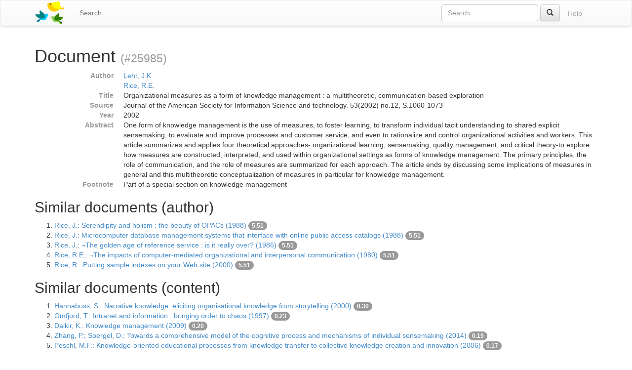

--- FILE ---
content_type: text/html;charset=utf-8
request_url: https://ixtrieve.fh-koeln.de/birds/litie/document/25985
body_size: 4722
content:
<!DOCTYPE html>
<html xmlns="http://www.w3.org/1999/xhtml" lang="en">
<head>
  <meta charset="utf-8" />
  <meta http-equiv="X-UA-Compatible" content="IE=edge" />
  <meta name="viewport" content="width=device-width, initial-scale=1" />

  <title>Document (#25985) · Birds – Bibliographic information retrieval &amp; document search</title>

  <link rel="shortcut icon" href="https://ixtrieve.fh-koeln.de/birds/litie/favicon.ico" />

  <link rel="stylesheet" href="//netdna.bootstrapcdn.com/bootstrap/3.1.1/css/bootstrap.min.css" />
  <link rel="stylesheet" href="//netdna.bootstrapcdn.com/bootstrap/3.1.1/css/bootstrap-theme.min.css" />
  <link rel="stylesheet" href="https://ixtrieve.fh-koeln.de/birds/litie/css/birds.css" />
</head>
<body>
  <a class="sr-only" href="#content">Skip to main content</a>

  <div id="wrap">
    <header class="navbar navbar-default" id="top" role="banner">
      <div class="container">
        <div class="navbar-header">
          <button type="button" class="navbar-toggle" data-toggle="collapse" data-target=".navbar-collapse">
            <span class="sr-only">Toggle navigation</span>
            <span class="icon-bar"></span>
            <span class="icon-bar"></span>
            <span class="icon-bar"></span>
          </button>
          <a class="navbar-brand" href="https://ixtrieve.fh-koeln.de/birds/litie/" title="Birds – Bibliographic information retrieval &amp; document search">
            
            <img src="https://ixtrieve.fh-koeln.de/birds/litie/images/birds.png" alt="Birds" />
          </a>
        </div>

        <nav class="collapse navbar-collapse" role="navigation">
          <ul class="nav navbar-nav">
            <li class=""><a title="Search for documents" href="https://ixtrieve.fh-koeln.de/birds/litie/search">Search</a></li>
            
            
          </ul>
          <ul class="nav navbar-nav navbar-right">
            <li><a class="btn disabled" href="https://ixtrieve.fh-koeln.de/birds/litie/help" title="View help pages">Help</a></li>
          </ul>
          <form action="https://ixtrieve.fh-koeln.de/birds/litie/search" method="GET" class="navbar-form navbar-right" role="search">
            <div class="form-group">
              <input type="search" class="form-control" title="Quick search" name="qq" id="qq" required="required" placeholder="Search" />
            </div>
            <button type="submit" class="btn btn-default" title="Search"><span class="glyphicon glyphicon-search"></span></button>
          </form>
        </nav>
      </div>
    </header>

    <main id="content" role="main">
      <div class="container">
      
        <h1>
          Document
        
          <small>(#25985)</small>
        
        </h1>
        <dl class="dl-horizontal">
  <dt class="text-muted">Author</dt>
  <dd><a href="https://ixtrieve.fh-koeln.de/birds/litie/search?q=author_ss%3A%22Lehr%2C+J.K.%22">Lehr, J.K.</a><br /><a href="https://ixtrieve.fh-koeln.de/birds/litie/search?q=author_ss%3A%22Rice%2C+R.E.%22">Rice, R.E.</a></dd>
  <dt class="text-muted">Title</dt>
  <dd>Organizational measures as a form of knowledge management : a multitheoretic, communication-based exploration</dd>
  <dt class="text-muted">Source</dt>
  <dd>Journal of the American Society for Information Science and technology. 53(2002) no.12, S.1060-1073</dd>
  <dt class="text-muted">Year</dt>
  <dd>2002</dd>
  <dt class="text-muted">Abstract</dt>
  <dd>One form of knowledge management is the use of measures, to foster learning, to transform individual tacit understanding to shared explicit sensemaking, to evaluate and improve processes and customer service, and even to rationalize and control organizational activities and workers. This article summarizes and applies four theoretical approaches- organizational learning, sensemaking, quality management, and critical theory-to explore how measures are constructed, interpreted, and used within organizational settings as forms of knowledge management. The primary principles, the role of communication, and the role of measures are summarized for each approach. The article ends by discussing some implications of measures in general and this multitheoretic conceptualization of measures in particular for knowledge management.</dd>
  <dt class="text-muted">Footnote</dt>
  <dd>Part of a special section on knowledge management</dd>
</dl>

<h2>Similar documents (author)</h2>

<ol start="1">
  <li>
    <a href="https://ixtrieve.fh-koeln.de/birds/litie/document/350">Rice, J.: Serendipity and holism : the beauty of OPACs (1988)</a>
  
    <span class="badge toggle-explain" data-toggle="collapse" data-target="#explain-350" title="Toggle score explanation">5.51</span>
    <pre id="explain-350" class="collapse small">
5.506935 = sum of:
  5.506935 = weight(author_txt:rice in 349) [ClassicSimilarity], result of:
    5.506935 = fieldWeight in 349, product of:
      1.0 = tf(freq=1.0), with freq of:
        1.0 = termFreq=1.0
      8.811096 = idf(docFreq=17, maxDocs=44421)
      0.625 = fieldNorm(doc=349)
</pre>
  
  
  </li>
  <li>
    <a href="https://ixtrieve.fh-koeln.de/birds/litie/document/363">Rice, J.: Microcomputer database management systems that interface with online public access catalogs (1988)</a>
  
    <span class="badge toggle-explain" data-toggle="collapse" data-target="#explain-363" title="Toggle score explanation">5.51</span>
    <pre id="explain-363" class="collapse small">
5.506935 = sum of:
  5.506935 = weight(author_txt:rice in 362) [ClassicSimilarity], result of:
    5.506935 = fieldWeight in 362, product of:
      1.0 = tf(freq=1.0), with freq of:
        1.0 = termFreq=1.0
      8.811096 = idf(docFreq=17, maxDocs=44421)
      0.625 = fieldNorm(doc=362)
</pre>
  
  
  </li>
  <li>
    <a href="https://ixtrieve.fh-koeln.de/birds/litie/document/5847">Rice, J.: ¬The golden age of reference service : is it really over? (1986)</a>
  
    <span class="badge toggle-explain" data-toggle="collapse" data-target="#explain-5847" title="Toggle score explanation">5.51</span>
    <pre id="explain-5847" class="collapse small">
5.506935 = sum of:
  5.506935 = weight(author_txt:rice in 5846) [ClassicSimilarity], result of:
    5.506935 = fieldWeight in 5846, product of:
      1.0 = tf(freq=1.0), with freq of:
        1.0 = termFreq=1.0
      8.811096 = idf(docFreq=17, maxDocs=44421)
      0.625 = fieldNorm(doc=5846)
</pre>
  
  
  </li>
  <li>
    <a href="https://ixtrieve.fh-koeln.de/birds/litie/document/17285">Rice, R.E.: ¬The impacts of computer-mediated organizational and interpersonal communication (1980)</a>
  
    <span class="badge toggle-explain" data-toggle="collapse" data-target="#explain-17285" title="Toggle score explanation">5.51</span>
    <pre id="explain-17285" class="collapse small">
5.506935 = sum of:
  5.506935 = weight(author_txt:rice in 284) [ClassicSimilarity], result of:
    5.506935 = fieldWeight in 284, product of:
      1.0 = tf(freq=1.0), with freq of:
        1.0 = termFreq=1.0
      8.811096 = idf(docFreq=17, maxDocs=44421)
      0.625 = fieldNorm(doc=284)
</pre>
  
  
  </li>
  <li>
    <a href="https://ixtrieve.fh-koeln.de/birds/litie/document/25227">Rice, R.: Putting sample indexes on your Web site (2000)</a>
  
    <span class="badge toggle-explain" data-toggle="collapse" data-target="#explain-25227" title="Toggle score explanation">5.51</span>
    <pre id="explain-25227" class="collapse small">
5.506935 = sum of:
  5.506935 = weight(author_txt:rice in 1226) [ClassicSimilarity], result of:
    5.506935 = fieldWeight in 1226, product of:
      1.0 = tf(freq=1.0), with freq of:
        1.0 = termFreq=1.0
      8.811096 = idf(docFreq=17, maxDocs=44421)
      0.625 = fieldNorm(doc=1226)
</pre>
  
  
  </li>
</ol>
<h2>Similar documents (content)</h2>

<ol start="1">
  <li>
    <a href="https://ixtrieve.fh-koeln.de/birds/litie/document/31704">Hannabuss, S.: Narrative knowledge: eliciting organisational knowledge from storytelling (2000)</a>
  
    <span class="badge toggle-explain" data-toggle="collapse" data-target="#explain-31704" title="Toggle score explanation">0.30</span>
    <pre id="explain-31704" class="collapse small">
0.29752216 = sum of:
  0.29752216 = product of:
    1.0625792 = sum of:
      0.073644854 = weight(abstract_txt:explicit in 703) [ClassicSimilarity], result of:
        0.073644854 = score(doc=703,freq=1.0), product of:
          0.10816449 = queryWeight, product of:
            6.225004 = idf(docFreq=238, maxDocs=44421)
            0.01737581 = queryNorm
          0.6808598 = fieldWeight in 703, product of:
            1.0 = tf(freq=1.0), with freq of:
              1.0 = termFreq=1.0
            6.225004 = idf(docFreq=238, maxDocs=44421)
            0.109375 = fieldNorm(doc=703)
      0.25387138 = weight(abstract_txt:tacit in 703) [ClassicSimilarity], result of:
        0.25387138 = score(doc=703,freq=3.0), product of:
          0.17114276 = queryWeight, product of:
            1.2578733 = boost
            7.8302665 = idf(docFreq=47, maxDocs=44421)
            0.01737581 = queryNorm
          1.4833896 = fieldWeight in 703, product of:
            1.7320508 = tf(freq=3.0), with freq of:
              3.0 = termFreq=3.0
            7.8302665 = idf(docFreq=47, maxDocs=44421)
            0.109375 = fieldNorm(doc=703)
      0.048369233 = weight(abstract_txt:form in 703) [ClassicSimilarity], result of:
        0.048369233 = score(doc=703,freq=1.0), product of:
          0.102970436 = queryWeight, product of:
            1.3798406 = boost
            4.294757 = idf(docFreq=1646, maxDocs=44421)
            0.01737581 = queryNorm
          0.46973902 = fieldWeight in 703, product of:
            1.0 = tf(freq=1.0), with freq of:
              1.0 = termFreq=1.0
            4.294757 = idf(docFreq=1646, maxDocs=44421)
            0.109375 = fieldNorm(doc=703)
      0.05315069 = weight(abstract_txt:role in 703) [ClassicSimilarity], result of:
        0.05315069 = score(doc=703,freq=1.0), product of:
          0.109649256 = queryWeight, product of:
            1.4238869 = boost
            4.431851 = idf(docFreq=1435, maxDocs=44421)
            0.01737581 = queryNorm
          0.4847337 = fieldWeight in 703, product of:
            1.0 = tf(freq=1.0), with freq of:
              1.0 = termFreq=1.0
            4.431851 = idf(docFreq=1435, maxDocs=44421)
            0.109375 = fieldNorm(doc=703)
      0.13341957 = weight(abstract_txt:knowledge in 703) [ClassicSimilarity], result of:
        0.13341957 = score(doc=703,freq=6.0), product of:
          0.14042325 = queryWeight, product of:
            2.278805 = boost
            3.5463927 = idf(docFreq=3480, maxDocs=44421)
            0.01737581 = queryNorm
          0.9501245 = fieldWeight in 703, product of:
            2.4494898 = tf(freq=6.0), with freq of:
              6.0 = termFreq=6.0
            3.5463927 = idf(docFreq=3480, maxDocs=44421)
            0.109375 = fieldNorm(doc=703)
      0.38378116 = weight(abstract_txt:sensemaking in 703) [ClassicSimilarity], result of:
        0.38378116 = score(doc=703,freq=1.0), product of:
          0.40962726 = queryWeight, product of:
            2.752118 = boost
            8.565973 = idf(docFreq=22, maxDocs=44421)
            0.01737581 = queryNorm
          0.93690336 = fieldWeight in 703, product of:
            1.0 = tf(freq=1.0), with freq of:
              1.0 = termFreq=1.0
            8.565973 = idf(docFreq=22, maxDocs=44421)
            0.109375 = fieldNorm(doc=703)
      0.116342366 = weight(abstract_txt:management in 703) [ClassicSimilarity], result of:
        0.116342366 = score(doc=703,freq=1.0), product of:
          0.25088325 = queryWeight, product of:
            3.405481 = boost
            4.239827 = idf(docFreq=1739, maxDocs=44421)
            0.01737581 = queryNorm
          0.4637311 = fieldWeight in 703, product of:
            1.0 = tf(freq=1.0), with freq of:
              1.0 = termFreq=1.0
            4.239827 = idf(docFreq=1739, maxDocs=44421)
            0.109375 = fieldNorm(doc=703)
    0.28 = coord(7/25)
</pre>
  
  
  </li>
  <li>
    <a href="https://ixtrieve.fh-koeln.de/birds/litie/document/19656">Omfjord, T.: Intranet and information : bringing order to chaos (1997)</a>
  
    <span class="badge toggle-explain" data-toggle="collapse" data-target="#explain-19656" title="Toggle score explanation">0.23</span>
    <pre id="explain-19656" class="collapse small">
0.22921346 = sum of:
  0.22921346 = product of:
    0.7162921 = sum of:
      0.05260347 = weight(abstract_txt:explicit in 2655) [ClassicSimilarity], result of:
        0.05260347 = score(doc=2655,freq=1.0), product of:
          0.10816449 = queryWeight, product of:
            6.225004 = idf(docFreq=238, maxDocs=44421)
            0.01737581 = queryNorm
          0.48632845 = fieldWeight in 2655, product of:
            1.0 = tf(freq=1.0), with freq of:
              1.0 = termFreq=1.0
            6.225004 = idf(docFreq=238, maxDocs=44421)
            0.078125 = fieldNorm(doc=2655)
      0.1046948 = weight(abstract_txt:tacit in 2655) [ClassicSimilarity], result of:
        0.1046948 = score(doc=2655,freq=1.0), product of:
          0.17114276 = queryWeight, product of:
            1.2578733 = boost
            7.8302665 = idf(docFreq=47, maxDocs=44421)
            0.01737581 = queryNorm
          0.6117396 = fieldWeight in 2655, product of:
            1.0 = tf(freq=1.0), with freq of:
              1.0 = termFreq=1.0
            7.8302665 = idf(docFreq=47, maxDocs=44421)
            0.078125 = fieldNorm(doc=2655)
      0.037964776 = weight(abstract_txt:role in 2655) [ClassicSimilarity], result of:
        0.037964776 = score(doc=2655,freq=1.0), product of:
          0.109649256 = queryWeight, product of:
            1.4238869 = boost
            4.431851 = idf(docFreq=1435, maxDocs=44421)
            0.01737581 = queryNorm
          0.34623834 = fieldWeight in 2655, product of:
            1.0 = tf(freq=1.0), with freq of:
              1.0 = termFreq=1.0
            4.431851 = idf(docFreq=1435, maxDocs=44421)
            0.078125 = fieldNorm(doc=2655)
      0.06577246 = weight(abstract_txt:learning in 2655) [ClassicSimilarity], result of:
        0.06577246 = score(doc=2655,freq=2.0), product of:
          0.12553684 = queryWeight, product of:
            1.5235554 = boost
            4.7420692 = idf(docFreq=1052, maxDocs=44421)
            0.01737581 = queryNorm
          0.52392954 = fieldWeight in 2655, product of:
            1.4142135 = tf(freq=2.0), with freq of:
              2.0 = termFreq=2.0
            4.7420692 = idf(docFreq=1052, maxDocs=44421)
            0.078125 = fieldNorm(doc=2655)
      0.046648327 = weight(abstract_txt:communication in 2655) [ClassicSimilarity], result of:
        0.046648327 = score(doc=2655,freq=1.0), product of:
          0.12578896 = queryWeight, product of:
            1.5250845 = boost
            4.7468286 = idf(docFreq=1047, maxDocs=44421)
            0.01737581 = queryNorm
          0.37084597 = fieldWeight in 2655, product of:
            1.0 = tf(freq=1.0), with freq of:
              1.0 = termFreq=1.0
            4.7468286 = idf(docFreq=1047, maxDocs=44421)
            0.078125 = fieldNorm(doc=2655)
      0.09529969 = weight(abstract_txt:knowledge in 2655) [ClassicSimilarity], result of:
        0.09529969 = score(doc=2655,freq=6.0), product of:
          0.14042325 = queryWeight, product of:
            2.278805 = boost
            3.5463927 = idf(docFreq=3480, maxDocs=44421)
            0.01737581 = queryNorm
          0.67866033 = fieldWeight in 2655, product of:
            2.4494898 = tf(freq=6.0), with freq of:
              6.0 = termFreq=6.0
            3.5463927 = idf(docFreq=3480, maxDocs=44421)
            0.078125 = fieldNorm(doc=2655)
      0.14393635 = weight(abstract_txt:management in 2655) [ClassicSimilarity], result of:
        0.14393635 = score(doc=2655,freq=3.0), product of:
          0.25088325 = queryWeight, product of:
            3.405481 = boost
            4.239827 = idf(docFreq=1739, maxDocs=44421)
            0.01737581 = queryNorm
          0.5737184 = fieldWeight in 2655, product of:
            1.7320508 = tf(freq=3.0), with freq of:
              3.0 = termFreq=3.0
            4.239827 = idf(docFreq=1739, maxDocs=44421)
            0.078125 = fieldNorm(doc=2655)
      0.16937219 = weight(abstract_txt:organizational in 2655) [ClassicSimilarity], result of:
        0.16937219 = score(doc=2655,freq=1.0), product of:
          0.37438908 = queryWeight, product of:
            3.7209105 = boost
            5.790671 = idf(docFreq=368, maxDocs=44421)
            0.01737581 = queryNorm
          0.45239615 = fieldWeight in 2655, product of:
            1.0 = tf(freq=1.0), with freq of:
              1.0 = termFreq=1.0
            5.790671 = idf(docFreq=368, maxDocs=44421)
            0.078125 = fieldNorm(doc=2655)
    0.32 = coord(8/25)
</pre>
  
  
  </li>
  <li>
    <a href="https://ixtrieve.fh-koeln.de/birds/litie/document/35833">Dalkir, K.: Knowledge management (2009)</a>
  
    <span class="badge toggle-explain" data-toggle="collapse" data-target="#explain-35833" title="Toggle score explanation">0.20</span>
    <pre id="explain-35833" class="collapse small">
0.1984706 = sum of:
  0.1984706 = product of:
    0.7088236 = sum of:
      0.042082775 = weight(abstract_txt:explicit in 819) [ClassicSimilarity], result of:
        0.042082775 = score(doc=819,freq=1.0), product of:
          0.10816449 = queryWeight, product of:
            6.225004 = idf(docFreq=238, maxDocs=44421)
            0.01737581 = queryNorm
          0.38906276 = fieldWeight in 819, product of:
            1.0 = tf(freq=1.0), with freq of:
              1.0 = termFreq=1.0
            6.225004 = idf(docFreq=238, maxDocs=44421)
            0.0625 = fieldNorm(doc=819)
      0.083755836 = weight(abstract_txt:tacit in 819) [ClassicSimilarity], result of:
        0.083755836 = score(doc=819,freq=1.0), product of:
          0.17114276 = queryWeight, product of:
            1.2578733 = boost
            7.8302665 = idf(docFreq=47, maxDocs=44421)
            0.01737581 = queryNorm
          0.48939165 = fieldWeight in 819, product of:
            1.0 = tf(freq=1.0), with freq of:
              1.0 = termFreq=1.0
            7.8302665 = idf(docFreq=47, maxDocs=44421)
            0.0625 = fieldNorm(doc=819)
      0.03908824 = weight(abstract_txt:form in 819) [ClassicSimilarity], result of:
        0.03908824 = score(doc=819,freq=2.0), product of:
          0.102970436 = queryWeight, product of:
            1.3798406 = boost
            4.294757 = idf(docFreq=1646, maxDocs=44421)
            0.01737581 = queryNorm
          0.37960646 = fieldWeight in 819, product of:
            1.4142135 = tf(freq=2.0), with freq of:
              2.0 = termFreq=2.0
            4.294757 = idf(docFreq=1646, maxDocs=44421)
            0.0625 = fieldNorm(doc=819)
      0.037206527 = weight(abstract_txt:learning in 819) [ClassicSimilarity], result of:
        0.037206527 = score(doc=819,freq=1.0), product of:
          0.12553684 = queryWeight, product of:
            1.5235554 = boost
            4.7420692 = idf(docFreq=1052, maxDocs=44421)
            0.01737581 = queryNorm
          0.29637933 = fieldWeight in 819, product of:
            1.0 = tf(freq=1.0), with freq of:
              1.0 = termFreq=1.0
            4.7420692 = idf(docFreq=1052, maxDocs=44421)
            0.0625 = fieldNorm(doc=819)
      0.12054564 = weight(abstract_txt:knowledge in 819) [ClassicSimilarity], result of:
        0.12054564 = score(doc=819,freq=15.0), product of:
          0.14042325 = queryWeight, product of:
            2.278805 = boost
            3.5463927 = idf(docFreq=3480, maxDocs=44421)
            0.01737581 = queryNorm
          0.858445 = fieldWeight in 819, product of:
            3.8729835 = tf(freq=15.0), with freq of:
              15.0 = termFreq=15.0
            3.5463927 = idf(docFreq=3480, maxDocs=44421)
            0.0625 = fieldNorm(doc=819)
      0.11514908 = weight(abstract_txt:management in 819) [ClassicSimilarity], result of:
        0.11514908 = score(doc=819,freq=3.0), product of:
          0.25088325 = queryWeight, product of:
            3.405481 = boost
            4.239827 = idf(docFreq=1739, maxDocs=44421)
            0.01737581 = queryNorm
          0.45897475 = fieldWeight in 819, product of:
            1.7320508 = tf(freq=3.0), with freq of:
              3.0 = termFreq=3.0
            4.239827 = idf(docFreq=1739, maxDocs=44421)
            0.0625 = fieldNorm(doc=819)
      0.2709955 = weight(abstract_txt:organizational in 819) [ClassicSimilarity], result of:
        0.2709955 = score(doc=819,freq=4.0), product of:
          0.37438908 = queryWeight, product of:
            3.7209105 = boost
            5.790671 = idf(docFreq=368, maxDocs=44421)
            0.01737581 = queryNorm
          0.72383386 = fieldWeight in 819, product of:
            2.0 = tf(freq=4.0), with freq of:
              4.0 = termFreq=4.0
            5.790671 = idf(docFreq=368, maxDocs=44421)
            0.0625 = fieldNorm(doc=819)
    0.28 = coord(7/25)
</pre>
  
  
  </li>
  <li>
    <a href="https://ixtrieve.fh-koeln.de/birds/litie/document/38345">Zhang, P.; Soergel, D.: Towards a comprehensive model of the cognitive process and mechanisms of individual sensemaking (2014)</a>
  
    <span class="badge toggle-explain" data-toggle="collapse" data-target="#explain-38345" title="Toggle score explanation">0.19</span>
    <pre id="explain-38345" class="collapse small">
0.19259001 = sum of:
  0.19259001 = product of:
    0.96295005 = sum of:
      0.05261797 = weight(abstract_txt:learning in 2344) [ClassicSimilarity], result of:
        0.05261797 = score(doc=2344,freq=2.0), product of:
          0.12553684 = queryWeight, product of:
            1.5235554 = boost
            4.7420692 = idf(docFreq=1052, maxDocs=44421)
            0.01737581 = queryNorm
          0.41914365 = fieldWeight in 2344, product of:
            1.4142135 = tf(freq=2.0), with freq of:
              2.0 = termFreq=2.0
            4.7420692 = idf(docFreq=1052, maxDocs=44421)
            0.0625 = fieldNorm(doc=2344)
      0.03731866 = weight(abstract_txt:communication in 2344) [ClassicSimilarity], result of:
        0.03731866 = score(doc=2344,freq=1.0), product of:
          0.12578896 = queryWeight, product of:
            1.5250845 = boost
            4.7468286 = idf(docFreq=1047, maxDocs=44421)
            0.01737581 = queryNorm
          0.29667678 = fieldWeight in 2344, product of:
            1.0 = tf(freq=1.0), with freq of:
              1.0 = termFreq=1.0
            4.7468286 = idf(docFreq=1047, maxDocs=44421)
            0.0625 = fieldNorm(doc=2344)
      0.044017043 = weight(abstract_txt:knowledge in 2344) [ClassicSimilarity], result of:
        0.044017043 = score(doc=2344,freq=2.0), product of:
          0.14042325 = queryWeight, product of:
            2.278805 = boost
            3.5463927 = idf(docFreq=3480, maxDocs=44421)
            0.01737581 = queryNorm
          0.31345978 = fieldWeight in 2344, product of:
            1.4142135 = tf(freq=2.0), with freq of:
              2.0 = termFreq=2.0
            3.5463927 = idf(docFreq=3480, maxDocs=44421)
            0.0625 = fieldNorm(doc=2344)
      0.6934986 = weight(abstract_txt:sensemaking in 2344) [ClassicSimilarity], result of:
        0.6934986 = score(doc=2344,freq=10.0), product of:
          0.40962726 = queryWeight, product of:
            2.752118 = boost
            8.565973 = idf(docFreq=22, maxDocs=44421)
            0.01737581 = queryNorm
          1.6929991 = fieldWeight in 2344, product of:
            3.1622777 = tf(freq=10.0), with freq of:
              10.0 = termFreq=10.0
            8.565973 = idf(docFreq=22, maxDocs=44421)
            0.0625 = fieldNorm(doc=2344)
      0.13549775 = weight(abstract_txt:organizational in 2344) [ClassicSimilarity], result of:
        0.13549775 = score(doc=2344,freq=1.0), product of:
          0.37438908 = queryWeight, product of:
            3.7209105 = boost
            5.790671 = idf(docFreq=368, maxDocs=44421)
            0.01737581 = queryNorm
          0.36191693 = fieldWeight in 2344, product of:
            1.0 = tf(freq=1.0), with freq of:
              1.0 = termFreq=1.0
            5.790671 = idf(docFreq=368, maxDocs=44421)
            0.0625 = fieldNorm(doc=2344)
    0.2 = coord(5/25)
</pre>
  
  
  </li>
  <li>
    <a href="https://ixtrieve.fh-koeln.de/birds/litie/document/32229">Peschl, M.F.: Knowledge-oriented educational processes from knowledge transfer to collective knowledge creation and innovation (2006)</a>
  
    <span class="badge toggle-explain" data-toggle="collapse" data-target="#explain-32229" title="Toggle score explanation">0.17</span>
    <pre id="explain-32229" class="collapse small">
0.17280288 = sum of:
  0.17280288 = product of:
    0.61715317 = sum of:
      0.074253306 = weight(abstract_txt:interpreted in 1228) [ClassicSimilarity], result of:
        0.074253306 = score(doc=1228,freq=1.0), product of:
          0.13610862 = queryWeight, product of:
            1.1217613 = boost
            6.982969 = idf(docFreq=111, maxDocs=44421)
            0.01737581 = queryNorm
          0.54554445 = fieldWeight in 1228, product of:
            1.0 = tf(freq=1.0), with freq of:
              1.0 = termFreq=1.0
            6.982969 = idf(docFreq=111, maxDocs=44421)
            0.078125 = fieldNorm(doc=1228)
      0.034549452 = weight(abstract_txt:form in 1228) [ClassicSimilarity], result of:
        0.034549452 = score(doc=1228,freq=1.0), product of:
          0.102970436 = queryWeight, product of:
            1.3798406 = boost
            4.294757 = idf(docFreq=1646, maxDocs=44421)
            0.01737581 = queryNorm
          0.3355279 = fieldWeight in 1228, product of:
            1.0 = tf(freq=1.0), with freq of:
              1.0 = termFreq=1.0
            4.294757 = idf(docFreq=1646, maxDocs=44421)
            0.078125 = fieldNorm(doc=1228)
      0.037964776 = weight(abstract_txt:role in 1228) [ClassicSimilarity], result of:
        0.037964776 = score(doc=1228,freq=1.0), product of:
          0.109649256 = queryWeight, product of:
            1.4238869 = boost
            4.431851 = idf(docFreq=1435, maxDocs=44421)
            0.01737581 = queryNorm
          0.34623834 = fieldWeight in 1228, product of:
            1.0 = tf(freq=1.0), with freq of:
              1.0 = termFreq=1.0
            4.431851 = idf(docFreq=1435, maxDocs=44421)
            0.078125 = fieldNorm(doc=1228)
      0.08055449 = weight(abstract_txt:learning in 1228) [ClassicSimilarity], result of:
        0.08055449 = score(doc=1228,freq=3.0), product of:
          0.12553684 = queryWeight, product of:
            1.5235554 = boost
            4.7420692 = idf(docFreq=1052, maxDocs=44421)
            0.01737581 = queryNorm
          0.64168006 = fieldWeight in 1228, product of:
            1.7320508 = tf(freq=3.0), with freq of:
              3.0 = termFreq=3.0
            4.7420692 = idf(docFreq=1052, maxDocs=44421)
            0.078125 = fieldNorm(doc=1228)
      0.10293543 = weight(abstract_txt:knowledge in 1228) [ClassicSimilarity], result of:
        0.10293543 = score(doc=1228,freq=7.0), product of:
          0.14042325 = queryWeight, product of:
            2.278805 = boost
            3.5463927 = idf(docFreq=3480, maxDocs=44421)
            0.01737581 = queryNorm
          0.73303694 = fieldWeight in 1228, product of:
            2.6457512 = tf(freq=7.0), with freq of:
              7.0 = termFreq=7.0
            3.5463927 = idf(docFreq=3480, maxDocs=44421)
            0.078125 = fieldNorm(doc=1228)
      0.117523536 = weight(abstract_txt:management in 1228) [ClassicSimilarity], result of:
        0.117523536 = score(doc=1228,freq=2.0), product of:
          0.25088325 = queryWeight, product of:
            3.405481 = boost
            4.239827 = idf(docFreq=1739, maxDocs=44421)
            0.01737581 = queryNorm
          0.46843913 = fieldWeight in 1228, product of:
            1.4142135 = tf(freq=2.0), with freq of:
              2.0 = termFreq=2.0
            4.239827 = idf(docFreq=1739, maxDocs=44421)
            0.078125 = fieldNorm(doc=1228)
      0.16937219 = weight(abstract_txt:organizational in 1228) [ClassicSimilarity], result of:
        0.16937219 = score(doc=1228,freq=1.0), product of:
          0.37438908 = queryWeight, product of:
            3.7209105 = boost
            5.790671 = idf(docFreq=368, maxDocs=44421)
            0.01737581 = queryNorm
          0.45239615 = fieldWeight in 1228, product of:
            1.0 = tf(freq=1.0), with freq of:
              1.0 = termFreq=1.0
            5.790671 = idf(docFreq=368, maxDocs=44421)
            0.078125 = fieldNorm(doc=1228)
    0.28 = coord(7/25)
</pre>
  
  
  </li>
</ol>

      
      </div>
    </main>

    <div id="push"></div>
  </div>

  <footer role="contentinfo">
    <div class="container">
      <p>
        <em>powered by</em> <a href="//lucene.apache.org/solr/">Solr</a>
        <em>and</em> <a href="http://sinatrarb.com">Sinatra</a>
        — <a href="//blackwinter.github.com/birds">Birds</a>
        <strong>v0.0.2</strong>
      </p>
    </div>
  </footer>

  <script src="//code.jquery.com/jquery-2.1.0.min.js"></script>
  <script src="//netdna.bootstrapcdn.com/bootstrap/3.1.1/js/bootstrap.min.js"></script>
  <script src="https://ixtrieve.fh-koeln.de/birds/litie/js/birds.js"></script>
</body>
</html>
